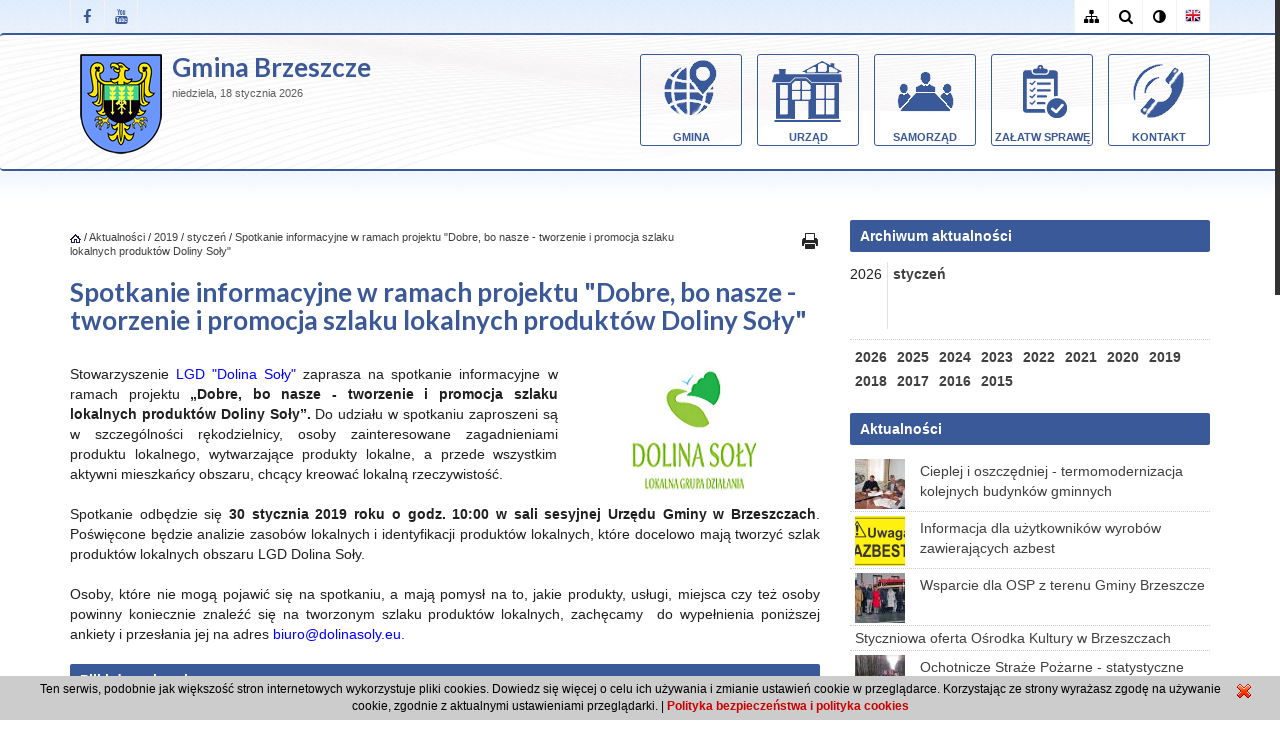

--- FILE ---
content_type: text/html; charset=UTF-8
request_url: https://brzeszcze.pl/spotkanie-informacyjne-w-ramach-projektu-dobre-bo-nasze-tworzenie-i-promocja-szlaku-lokalnych-produktow-doliny-soly,9113
body_size: 7896
content:
<!DOCTYPE html PUBLIC "-//W3C//DTD XHTML 1.0 Transitional//EN" "http://www.w3.org/TR/xhtml1/DTD/xhtml1-transitional.dtd">
<html lang="pl-PL" xmlns="http://www.w3.org/1999/xhtml" xmlns:og="http://ogp.me/ns#" xmlns:fb="https://www.facebook.com/2008/fbml">
<head>
<meta http-equiv="Content-Type" content="text/html; charset=UTF-8"/>
<meta http-equiv="Content-Language" content="pl" />
<meta name="language" content="pl" />
<meta name='keywords' content=' ' />
<meta name='description' content='Stowarzyszenie LGD &quot;Dolina Soły&quot; zaprasza na spotkanie informacyjne w ramach projektu &bdquo;Dobre, bo nasze - tworzenie i promocja szlaku lokalnych' />
<meta name='author' content='Gmina Brzeszcze' />
<meta name="verify-v1" content="k8sfGgZIO2JtfUTxVKDwQIiPC3KHAerDjFAAUX_drd0" />
<meta name="google-site-verification" content="k8sfGgZIO2JtfUTxVKDwQIiPC3KHAerDjFAAUX_drd0" />
<meta property="og:site_name" content="Gmina Brzeszcze"/>
<meta property="og:title" content="Spotkanie informacyjne w ramach projektu Dobre, bo nasze - tworzenie i promocja szlaku lokalnych produktów Doliny Soły"/>
<meta  property="og:description" content='Stowarzyszenie LGD &quot;Dolina Soły&quot; zaprasza na spotkanie informacyjne w ramach projektu &bdquo;Dobre, bo nasze - tworzenie i promocja szlaku lokalnych' />	
<meta property="og:image" content="https://brzeszcze.pl/zawartosc/grafika/9113_w.png"/>
<link rel="image_src" href="https://brzeszcze.pl/zawartosc/grafika/9113_w.png"/>
<title>Spotkanie informacyjne w ramach projektu Dobre, bo nasze - tworzenie i promocja szlaku lokalnych produktów Doliny Soły - Gmina Brzeszcze</title>
	<link rel="stylesheet" href="/cssmin/merge_css.php?show_css=1&amp;bs=0&amp;vcb=3" type="text/css" media="screen" />
	
<link rel="alternate" title="UG Brzeszcze - Kanał RSS" href="https://feeds.feedburner.com/brzeszcze" type="application/rss+xml" />
<link rel="canonical" href="https://brzeszcze.pl/spotkanie-informacyjne-w-ramach-projektu-dobre-bo-nasze-tworzenie-i-promocja-szlaku-lokalnych-produktow-doliny-soly,9113" />
<meta property="og:url" content="https://brzeszcze.pl/spotkanie-informacyjne-w-ramach-projektu-dobre-bo-nasze-tworzenie-i-promocja-szlaku-lokalnych-produktow-doliny-soly,9113" />
<link rel="shortcut icon" href="/szablon/favicon.ico" />
<meta content="width=device-width, initial-scale=1, maximum-scale=1" name="viewport" />
<meta name="deklaracja-dostępności" content="https://brzeszcze.pl/techniczne/deklaracja-dostepnosci,9785" />
<!-- Font Awesome CSS -->
<link rel="stylesheet" href="/css/font-awesome.min.css" type="text/css" media="screen">
</head><body onload="W_InitializeMap()" class='index aktualnosci no-mobile'>
<div class='pagewidth' id='wtop'></div>
<div id='container'>
<header class="clearfix">
<div class="top-bar">
<div class="container">
<div class="row">	
<div class='col-md-7'>
<ul class="social-list" style="float:left;">
<li>
<a class="facebook itl-tooltip" data-toggle="tooltip" data-placement="right" title="Facebook" href="https://www.facebook.com/UGBrzeszcze" target="_blank"><i class="fa fa-facebook"></i></a>
</li>
<li>
<a class="youtube itl-tooltip" data-toggle="tooltip" data-placement="right" title="Youtube" href="https://www.youtube.com/user/UMBrzeszcze" target="_blank"><i class="fa fa-youtube"></i></a>
</li>
</ul>								</div>
<div class='col-md-5'>
<ul class="social-list">
<li>
<a class="sitemap itl-tooltip" data-toggle="tooltip" data-placement="left" title="Mapa strony" href="/mod_sitemap"><i class="fa fa-sitemap"></i></a>
</li>		
<li>
<a class="search itl-tooltip" data-toggle="tooltip" data-placement="left" title="Szukaj" href="/mod_filtr"><i class="fa fa-search"></i></a>
</li>					
<li>					
			
<a class="adjust itl-tooltip br_zwykly" data-toggle="tooltip" data-placement="left" title="Kolor" href="/spotkanie-informacyjne-w-ramach-projektu-dobre-bo-nasze-tworzenie-i-promocja-szlaku-lokalnych-produktow-doliny-soly,9113?bs=0"><i class="fa fa-adjust"></i></a>
<a class="adjust itl-tooltip br_odwrotny" data-toggle="tooltip" data-placement="left" title="Kontrast - wersja dla słabowidzących" href="/spotkanie-informacyjne-w-ramach-projektu-dobre-bo-nasze-tworzenie-i-promocja-szlaku-lokalnych-produktow-doliny-soly,9113?bs=1"><i class="fa fa-adjust"></i></a>
</li>	
<li>
<a class='en_m' data-toggle="tooltip" data-placement="left" title="English" href='/en'><i class="fa"></i></a>
</li>			
</ul>
</div>
</div>
</div>
</div>		<div class="navbar navbar-default navbar-top">
<div class="container">
<div class="row">
<div class='col-md-4 col-sm-4 col-xs-9'>
<a href='/'>
<img class="logo" src="/szablon/herb.png" alt="Brzeszcze" />						
</a>
<div class="gmbrz">
<a href='/'>
Gmina Brzeszcze
</a>
<br/>
</div>	
<span class='zdzisiaj'>
<div class='data_dzis'>
niedziela, 18 stycznia 2026 
<span id="zegar"></span>
</div>							</span>						
<div class='kir'></div>							
</div>
<div class='col-md-8 col-sm-8'>
<div class="navbar-default navbar-top">					
<div class="navbar-header">
<!-- Stat Toggle Nav Link For Mobiles -->
<button type="button" class="navbar-toggle" data-toggle="collapse" data-target=".navbar-collapse">
<i class="fa fa-bars"></i>
</button>
</div>
<!-- End Toggle Nav Link For Mobiles -->
<div class="navbar-collapse collapse">
<div id="nav9">	
<ul class="level1 nav navbar-nav navbar-right" role="menu">
<li class="submenu">
<div class="dmenu"><a class='menugora mg29 wslideel' href="/gmina,29" >Gmina</a>
<ul class="level2">
<li class="submenu"><div class="dmenu2"><a class="wslideel" href="/blizej-o-gminie,351" >Bliżej o gminie</a>
<ul class="level3">
<li><div class="dmenu3"><a class="wslideel" href="/dane-podstawowe,28" >Dane podstawowe</a>
</div></li>
<li><div class="dmenu3"><a class="wslideel" href="/najciekawsze-rozdzialy-historii-gminy,354" >Najciekawsze rozdziały historii gminy</a>
</div></li>
<li><div class="dmenu3"><a class="wslideel" href="/insygnia-herb-sztandar,7508" >Insygnia herb sztandar</a>
</div></li>
<li><div class="dmenu3"><a class="wslideel" href="/galeria-zdjec,3974" >Galeria zdjęć</a>
</div></li>
</ul>
</div></li>
<li class="submenu"><div class="dmenu2"><a class="wslideel" href="http://www.brzeszcze.pl/mapa" target='_blank'>Mapa Gminy Brzeszcze</a>
</div></li>
<li class="submenu"><div class="dmenu2"><a class="wslideel" href="/programy-i-strategie,7669" >Programy i strategie</a>
</div></li>
<li class="submenu"><div class="dmenu2"><a class="wslideel" href="http://cmentarze.brzeszcze.pl" target='_blank'>Plan cmentarzy</a>
</div></li>
<li class="submenu"><div class="dmenu2"><a class="wslideel" href="https://bip.malopolska.pl/ugbrzeszcze,m,418730,male-granty-z-art-19-a.html" target='_blank'>Pożytek publiczny</a>
</div></li>
<li class="submenu"><div class="dmenu2"><a class="wslideel" href="/biuletyn-informacyjny-gminy-brzeszcze,6915" >Biuletyn Informacyjny Gminy Brzeszcze</a>
</div></li>
<li class="submenu"><div class="dmenu2"><a class="wslideel" href="/uzaleznienia,7727" >Uzależnienia</a>
</div></li>
</ul>
</div></li>
<li class="submenu">
<div class="dmenu"><a class='menugora mg7457 wslideel' href="http://bip.malopolska.pl/ugbrzeszcze" target='_blank'>Urząd</a>
<ul class="level2">
<li class="submenu"><div class="dmenu2"><a class="wslideel" href="http://bip.malopolska.pl/ugbrzeszcze/Article/id,240775.html" target='_blank'>Kontakt</a>
</div></li>
<li class="submenu"><div class="dmenu2"><a class="wslideel" href="/kierownictwo-urzedu,7492" >Kierownictwo Urzędu</a>
<ul class="level3">
<li><div class="dmenu3"><a class="wslideel" href="https://bip.malopolska.pl/ugbrzeszcze,m,309510,2018-2023.html" target='_blank'>Burmistrz</a>
</div></li>
<li><div class="dmenu3"><a class="wslideel" href="https://bip.malopolska.pl/ugbrzeszcze/Article/id,280779.html" target='_blank'>Zastępca Burmistrza</a>
</div></li>
<li><div class="dmenu3"><a class="wslideel" href="https://bip.malopolska.pl/ugbrzeszcze,m,167362,sekretarz-gminy.html" target='_blank'>Sekretarz</a>
</div></li>
<li><div class="dmenu3"><a class="wslideel" href="https://bip.malopolska.pl/ugbrzeszcze/Article/id,167733.html" target='_blank'>Skarbnik</a>
</div></li>
</ul>
</div></li>
<li class="submenu"><div class="dmenu2"><a class="wslideel" href="http://bip.malopolska.pl/ugbrzeszcze/Article/id,165470.html" target='_blank'>Wydziały</a>
</div></li>
<li class="submenu"><div class="dmenu2"><a class="wslideel" href="http://bip.malopolska.pl/ugbrzeszcze/Article/id,280964.html" target='_blank'>Jak załatwić sprawę</a>
</div></li>
<li class="submenu"><div class="dmenu2"><a class="wslideel" href="http://bip.malopolska.pl/ugbrzeszcze/Article/id,165477.html" target='_blank'>Regulamin organizacyjny</a>
</div></li>
<li class="submenu"><div class="dmenu2"><a class="wslideel" href="https://prawomiejscowe.pl/UrzadGminywBrzeszczach/tabBrowser/bags//2121/Zbi%C3%B3r-zarz%C4%85dze%C5%84-Burmistrza-Brzeszcz" target='_blank'>Zarządzenia Burmistrza</a>
</div></li>
<li class="submenu"><div class="dmenu2"><a class="wslideel" href="http://bip.malopolska.pl/ugbrzeszcze/Article/id,168419.html" target='_blank'>Zamówienia publiczne ogłoszenia</a>
</div></li>
<li class="submenu"><div class="dmenu2"><a class="wslideel" href="https://bip.malopolska.pl/ugbrzeszcze/Article/id,168616.html" target='_blank'>Nabór na wolne stanowiska</a>
</div></li>
<li class="submenu"><div class="dmenu2"><a class="wslideel" href="https://bip.malopolska.pl/ugbrzeszcze/Article/id,276197.html" target='_blank'>Budżet</a>
</div></li>
<li class="submenu"><div class="dmenu2"><a class="wslideel" href="http://bip.malopolska.pl/ugbrzeszcze/Article/id,168736.html" target='_blank'>Jednostki organizacyjne</a>
</div></li>
</ul>
</div></li>
<li class="submenu">
<div class="dmenu"><a class='menugora mg7464 wslideel' href="http://bip.malopolska.pl/ugbrzeszcze/Article/id,276825.html" target='_blank'>Samorząd</a>
<ul class="level2">
<li class="submenu"><div class="dmenu2"><a class="wslideel" href="https://bip.malopolska.pl/ugbrzeszcze,m,309510,2018-2022.html" target='_blank'>Burmistrz</a>
<ul class="level3">
<li><div class="dmenu3"><a class="wslideel" href="https://bip.malopolska.pl/ugbrzeszcze,m,309510,2018-2022.html" target='_blank'>Informacja ogólna</a>
</div></li>
<li><div class="dmenu3"><a class="wslideel" href="https://bip.malopolska.pl/ugbrzeszcze/Article/id,164974.html" target='_blank'>Informacje o pracy Burmistrza</a>
</div></li>
<li><div class="dmenu3"><a class="wslideel" href="https://bip.malopolska.pl/ugbrzeszcze/Article/get/id,1030798.html" target='_blank'>Patronat Burmistrza</a>
</div></li>
<li><div class="dmenu3"><a class="wslideel" href="https://bip.malopolska.pl/ugbrzeszcze/Article/id,164980.html" target='_blank'>Zarządzenia Burmistrza</a>
</div></li>
</ul>
</div></li>
<li class="submenu"><div class="dmenu2"><a class="wslideel" href="/rada-miejska,7466" >Rada Miejska</a>
</div></li>
<li class="submenu"><div class="dmenu2"><a class="wslideel" href="http://bip.malopolska.pl/ugbrzeszcze/Article/id,281686.html" target='_blank'>Jednostki pomocnicze</a>
</div></li>
<li class="submenu"><div class="dmenu2"><a class="wslideel" href="https://bip.malopolska.pl/ugbrzeszcze,m,451569,rok-2025.html" target='_blank'>Wybory</a>
</div></li>
</ul>
</div></li>
<li class="submenu">
<div class="dmenu"><a class='menugora mg748 wslideel' href="https://bip.malopolska.pl/ugbrzeszcze/Article/id,280964.html" target='_blank'>Załatw sprawę</a>
</div></li>
<li class="submenu">
<div class="dmenu"><a class='menugora mg350 wslideel' href="/kontakt,350" >Kontakt</a>
</div></li>
</ul>
</div>							</div>						
</div>	
</div>
</div>
</div>
</div>
</header>						<div class="section service">
<div class="container">
<div class="row">	
<div class='col-md-8 col-sm-8'>
<div id='nawigator'>
<a class='nawigator' href="/"><img src='/szablon/home_b.gif' alt='start' title='Strona główna' /></a>
/&nbsp;<a class='nawigator' href="aktualnosci,348">Aktualności</a>
/&nbsp;<a class='nawigator' href="2019,9085">2019</a>
/&nbsp;<a class='nawigator' href="styczen,9086">styczeń </a>
/&nbsp;<a class='nawigator' href="spotkanie-informacyjne-w-ramach-projektu-dobre-bo-nasze-tworzenie-i-promocja-szlaku-lokalnych-produktow-doliny-soly,9113">Spotkanie informacyjne w ramach projektu "Dobre, bo nasze - tworzenie i promocja szlaku lokalnych produktów Doliny Soły" </a>
</div>	
<div>
<a class='druk_g' href="javascript:okno_param('/mod_print/spotkanie-informacyjne-w-ramach-projektu-dobre-bo-nasze-tworzenie-i-promocja-szlaku-lokalnych-produktow-doliny-soly,9113','drukuj','align=center,toolbar=no,status=no,location=no,directories=no,resizable=no,scrollbars=yes,width=925,height=800,menubar=no');" title="wersja do druku"></a>
</div>	
<h1 class="tytu">Spotkanie informacyjne w ramach projektu "Dobre, bo nasze - tworzenie i promocja szlaku lokalnych produktów Doliny Soły" </h1>
<div class='gr_pl'>
<a href="/zawartosc/grafika/9113_w.png" title="" class="thickbox" rel="wgallery	">
<img class='im_s wslide1' src='/zawartosc/grafika/9113_d.png' alt='Spotkanie informacyjne w ramach projektu "Dobre, bo nasze - tworzenie i promocja szlaku lokalnych produktów Doliny Soły" ' />
</a>
</div>
<div class='param_w'>
</div>				
<div class='opis_minic'><div style="text-align: justify;">Stowarzyszenie <a href="http://dolinasoly.eu/"><span style="color:#0000FF;">LGD &quot;Dolina Soły&quot;</span></a> zaprasza na spotkanie informacyjne w ramach projektu <strong>&bdquo;Dobre, bo nasze - tworzenie i promocja szlaku lokalnych produkt&oacute;w Doliny Soły&rdquo;.</strong> Do udziału w spotkaniu zaproszeni są w szczeg&oacute;lności rękodzielnicy, osoby zainteresowane zagadnieniami produktu lokalnego, wytwarzające produkty lokalne, a przede wszystkim aktywni mieszkańcy obszaru, chcący kreować lokalną rzeczywistość.</div>
&nbsp;
<div style="text-align: justify;">Spotkanie odbędzie się&nbsp;<strong>30 stycznia 2019 roku o godz. 10:00 w sali sesyjnej Urzędu Gminy w Brzeszczach</strong>. Poświęcone będzie analizie zasob&oacute;w lokalnych i identyfikacji produkt&oacute;w lokalnych, kt&oacute;re docelowo mają tworzyć szlak produkt&oacute;w lokalnych obszaru LGD Dolina Soły.</div>
</div>
<div class='opisc'><div style="text-align: justify;">Osoby, kt&oacute;re nie mogą pojawić się na spotkaniu, a mają pomysł na to, jakie produkty, usługi, miejsca czy też osoby powinny koniecznie znaleźć się na tworzonym szlaku produkt&oacute;w lokalnych, zachęcamy&nbsp; do wypełnienia poniższej ankiety i przesłania jej na adres<span style="color:#0000FF;">&nbsp;</span><a><span style="color:#0000FF;"><span class="__cf_email__" data-cfemail="f99b908c8b96b99d96959097988a969580d79c8c">[email&#160;protected]</span></span></a><a href="/cdn-cgi/l/email-protection#cdafa4b8bfa28da9a2a1a4a3acbea2a1b4e3a8b8"><span style="color:#0000FF;">.</span></a></div>
</div>
<!--
<br/>		
<br/>
<br/>
<br/>-->
<div class='pliki_pob'>
<div class='stn'></div>		
<div class='tyt'>Pliki do pobrania</div>			
<ul class='special'>									
<li>	
<a title='rozmiar 71.85 KB - format application/msword ' class='plik_a_style' style='background: url(/szablon/ikony/wordx.gif) no-repeat left top;padding-left:20px;'
href='https://brzeszcze.pl/wpliki/ankieta-dobre-bo-nasze-wersja-edytowalna_9113_2461.docx' target='_blank'>
Ankieta - Dobre bo nasze - wersja edytowalna
</a>
</li>
<li>	
<a title='rozmiar 125.94 KB - format application/pdf ' class='plik_a_style' style='background: url(/szablon/ikony/pdf.gif) no-repeat left top;padding-left:20px;'
href='https://brzeszcze.pl/wpliki/ankieta-dobre-bo-nasze-wersja-nieedytowalna_9113_2462.pdf' target='_blank'>
Ankieta - Dobre bo nasze - wersja nieedytowalna
</a>
</li>
</ul>		
</div>
<div class="linew">
<h3>Bądź na bieżąco z aktualnościami w Brzeszczach</h3>
<div>wpisz swój adres e-mail i otrzymuj informacje na swoją pocztę</div>
<form id='rejestracja_formularz' style="text-align: left;" action="javascript:WA_Kl_Rejestracja(1);" method="post" onsubmit="return W_SprawdzWysylke(this);" >
<input class='text' type="text" onblur="if(this.value=='')this.value='wpisz swój adres e-mail...';" onfocus="if(this.value=='wpisz swój adres e-mail...')this.value='';" value="wpisz swój adres e-mail..." name="email" title='wpisz swój adres e-mail...' /><input type='hidden' name='email_spr' id='email_spr' />
<div id='akHHw6b' style='display: inline;'><input type="hidden" value="Vd2zJ" name="kod_bezp" id="kod_bezp_login" /></div>			<input type='hidden' name='newsletter' value='1' />
<input type='hidden' name='tnewsletter' value='1' />
<input type="submit" value="Wyślij" title="Klikając «wyślij» wyrażasz zgodę na przetwarzanie Twoich danych osobowych w postaci Twojego adresu e-mail w celu otrzymywania drogą elektroniczną newslettera dotyczącego działalności  Gminy Brzeszcze" class="submit ok"/>
</form>
</div>			
<div class='addt'>
<div class="addthis_toolbox addthis_default_style addthis_16x16_style">
<a class="addthis_button_facebook_like" addthis:title="Spotkanie informacyjne w ramach projektu "Dobre, bo nasze - tworzenie i promocja szlaku lokalnych produktów Doliny Soły" " fb:like:layout="button_count"></a>
<a class="addthis_button_tweet" ></a>
<a class="addthis_button_google_plusone" g:plusone:size="medium"></a>
<a class="addthis_button_naszaklasa"></a>
<a class="addthis_button_wykop"></a>
<a class="addthis_button_linkedin"></a>
<a class="addthis_counter addthis_button_compact"></a>
<a class="addthis_counter addthis_bubble_style"></a>
</div>
<script data-cfasync="false" src="/cdn-cgi/scripts/5c5dd728/cloudflare-static/email-decode.min.js"></script><script type="text/javascript">
    		var addthis_config = {
    			"ui_cobrand": "",
    			"ui_language": "pl",
    			"data_track_addressbar":false,
    			"ui_header_color": "#000",
    			"ui_header_background": "#fff",
    			"ui_language": "pl",
    			"ui_click": false,
    			"services_compact": 'facebook, naszaklasa, twitter, blip, google_plusone_share, gmail, wykop, email, diig, more, favorites',
    			"services_exclude": 'linkedin, print, 100zakladok, a1webmarks, amazonwishlist, amenme, amenme, baidu, ballhype, bebo, bizsugar, bleetbox, blinklist, ',
    			"data_ga_property": "UA-23712723-1",
    			data_ga_social : true
    		};
    	</script>
<script type="text/javascript" src="//s7.addthis.com/js/250/addthis_widget.js#pubid=wdesk" > </script>
</div>
</div>
<div class='col-md-4 col-sm-4'><div class='prawy'>	
<div class='lata_miesiace'><div class='stn'></div><div class='tyt'>Archiwum aktualności</div>
<div class='reszt'>
<ul class='miesiace'><li class='thisy'>2026</li>
<li><a href='/styczen,12929'>styczeń</a></li>
</ul>
<ul class='lata'>
<li><a href='/2026,12927'>2026</a></li>		
<li><a href='/2025,12555'>2025</a></li>
<li><a href='/2024,12132'>2024</a></li>
<li><a href='/2023,11689'>2023</a></li>
<li><a href='/2022,11126'>2022</a></li>
<li><a href='/2021,10462'>2021</a></li>
<li><a href='/2020,9671'>2020</a></li>
<li><a href='/2019,9085'>2019</a></li>
<li><a href='/2018,8701'>2018</a></li>
<li><a href='/2017,8216'>2017</a></li>
<li><a href='/2016,7792'>2016</a></li>
<li><a href='/2015,7415'>2015</a></li>
</ul>
</div>
</div>	
<div class='aktual_mini special'>
<a class='st' href='/aktualnosci,348' title='Aktualności'></a>			
<a class='tyt' href='/aktualnosci,348'>Aktualności</a>	
<div class='reszt'>
<ul>	
<li>
<a href="/cieplej-i-oszczedniej-termomodernizacja-kolejnych-budynkow-gminnych,12935" >
<img class='im_czl' src="/zawartosc/grafika/12935_mx.jpg" alt="Cieplej i oszczędniej - termomodernizacja kolejnych budynków gminnych"/>
</a>
<a href='/cieplej-i-oszczedniej-termomodernizacja-kolejnych-budynkow-gminnych,12935'>Cieplej i oszczędniej - termomodernizacja kolejnych budynków gminnych</a>
</li>										
<li>
<a href="/informacja-dla-uzytkownikow-wyrobow-zawierajacych-azbest,12938" >
<img class='im_czl' src="/zawartosc/grafika/12938_mx.png" alt="Informacja dla użytkowników wyrobów zawierających azbest"/>
</a>
<a href='/informacja-dla-uzytkownikow-wyrobow-zawierajacych-azbest,12938'>Informacja dla użytkowników wyrobów zawierających azbest</a>
</li>	
<li>
<a href="/wsparcie-dla-osp-z-terenu-gminy-brzeszcze,12933" >
<img class='im_czl' src="/zawartosc/grafika/12933_mx.jpg" alt="Wsparcie dla OSP z terenu Gminy Brzeszcze"/>
</a>
<a href='/wsparcie-dla-osp-z-terenu-gminy-brzeszcze,12933'>Wsparcie dla OSP z terenu Gminy Brzeszcze</a>
</li>	
<li>
<a href='/styczniowa-oferta-osrodka-kultury-w-brzeszczach,12932'>Styczniowa oferta Ośrodka Kultury w Brzeszczach</a>
</li>	
<li>
<a href="/ochotnicze-straze-pozarne-statystyczne-podsumowanie-roku-2025,12931" >
<img class='im_czl' src="/zawartosc/grafika/12931_mx.jpg" alt="Ochotnicze Straże Pożarne - statystyczne podsumowanie roku 2025"/>
</a>
<a href='/ochotnicze-straze-pozarne-statystyczne-podsumowanie-roku-2025,12931'>Ochotnicze Straże Pożarne - statystyczne podsumowanie roku 2025</a>
</li>	
</ul>
</div>
</div>			
<div class="kalend special">
<div class='tyt'>Kalendarium</div>
<div id='brz_calendar'></div>
</div>				
</div>
</div>			
<div class='to_top_a'>
<a class="chevron-up" href="#wtop"><i class="fa fa-chevron-up"></i></a>
</div>
</div>
</div>
</div>		<footer>
<div class="container">
<div class="row footer-widgets">
<div class='col-md-4'>				
<div class='tyt'>Dane kontaktowe</div>
<div style="text-align: left;">
Urząd Gminy w Brzeszczach<br />
32-620 Brzeszcze<br />
ul. Kościelna 4<br />
Tel. 32 77 28 500, Fax. 32 77 28 591<br />
E-mail: <a href="/cdn-cgi/l/email-protection" class="__cf_email__" data-cfemail="27404a4e49466745555d42545d445d4209574b">[email&#160;protected]</a><br />
BAE: AE:PL-78246-34458-HSBWB-10<br />
Elektroniczna skrzynka podawcza (http://epuap.gov.pl): /6m973oagob/skrytka<br />
<br />
NIP: 5492197470<br />
Regon: 356305070
</div>
<br/>
<div class='tyt'>Rachunek bankowy</div>
<div style="text-align: left;">
Bank Sp&oacute;łdzielczy Miedźna o. Brzeszcze<br />
<strong><a href="https://bip.malopolska.pl/ugbrzeszcze/Article/id,240775.html" target="_blank">Rachunki bankowe</a></strong>
</div>
</div>
<div class='col-md-4'>
<div class='tyt'>Godziny pracy urzędu</div>
<div style="text-align: left;">
poniedziałek &ndash; 7.00- 15.00<br />
wtorek &ndash; 7.00 &ndash; 17.00<br />
środa &ndash; 7.00 &ndash; 15.00<br />
czwartek &ndash; 7.00 &ndash; 15.00<br />
piątek &ndash; 7.00 &ndash; 13.00
<div><br />
<strong>Infomacja dotycząca obsługi mieszkańc&oacute;w w zakresie dowod&oacute;w osobistych</strong></div>
<div>W związku z wdrożeniem dowod&oacute;w biometrycznych informujemy, że obsługa mieszkańc&oacute;w w zakresie przyjmowania wniosk&oacute;w o wydanie dowodu osobistego oraz pozostałych czynności z obszaru dowod&oacute;w osobistych, odbywa się w godzinach:</div>
<div>&nbsp;</div>
<div>poniedziałek &ndash; 7.00 &ndash; 14.00</div>
<div>wtorek &ndash; 7.00 &ndash; 16.00</div>
<div>środa &ndash; 7.00 &ndash; 14.00</div>
<div>czwartek &ndash; 7.00 &ndash; 14.00</div>
<div>piątek &ndash; 7.00 &ndash; 12.00</div>
<br />
<strong>Kasa Urzędu Gminy czynna jest w godz:</strong><br />
poniedziałek, środa, czwartek: od&nbsp; godz: 7.00 do 14.30<br />
wtorek od godz: 7.00- 16.30<br />
piątek - nieczynne
</div>
<br/>
<div class='tyt'>Pozostałe linki</div>
<div style="text-align: left;">
<a href="https://bip.malopolska.pl/ugbrzeszcze,m,290347,ochrona-danych-osobowych.html" target="_blank">Ochrona danych osobowych</a><br />
<a href="/deklaracja-dostepnosci,9785">Deklaracja dostępności</a> <br/>
<a href="/cyberbezpieczeństwo,12505">Cyberbezpieczeństwo</a>
</div>
</div>
<div class='col-md-4'>
<div id='tagi'>
</div>
<div class="tyt">Dołącz do nas</div>
<ul class="social-list" style="float:left;">
<li>
<a class="facebook itl-tooltip" data-toggle="tooltip" data-placement="right" title="Facebook" href="https://www.facebook.com/UGBrzeszcze" target="_blank"><i class="fa fa-facebook"></i></a>
</li>
<li>
<a class="youtube itl-tooltip" data-toggle="tooltip" data-placement="right" title="Youtube" href="https://www.youtube.com/user/UMBrzeszcze" target="_blank"><i class="fa fa-youtube"></i></a>
</li>
</ul>													</div>				
</div>
<div class="copyright-section">
<span class='copy'>
Odsłon: 4478 | 
| 
<a href='/polityka-bezpieczenstwa-i-polityka-cookies,6559'>Polityka bezpieczeństwa i polityka cookies</a> |
<a href='/redakcja,749'>Redakcja</a> |
<a href='/'>
2007 - 2026
&copy; Gmina Brzeszcze</a>
</span>
<span class='proj_w'>
<a class='wdesk brz2tooltip' href='http://www.wdesk.pl' title='projektowanie stron www rozwiązania internetowe' target='_blank'>projekt: Wdesk</a>
</span>
</div>
</div>
</footer>
<div id='wblok_info' style="background:url(/szablon/pix.gif); visibility:hidden; height:100%; left:0px; position:fixed; top:0px; width:100%; z-index:100;">
<div style='left:50%; position:fixed; text-align:left; top:50%; z-index:102; display:block; margin-left:-215px; margin-top: -75px; width:430px; height: 100%; text-align: center; vertical-align: middle;'>
<div id='wblok_info_txt'></div>
<div id='wblok_info_ok' class='tlo' onclick='UkryjDiv("wblok_info")'>OK</div>
</div>
</div>
<div id='ajax_load' style="background:url(/szablon/pix.png); visibility:hidden; height:100%; left:0px; position:fixed; top:0px; width:100%; z-index:100;">
<div style='left:50%; position:fixed; text-align:left; top:50%; z-index:102; display:block; margin-left:-415px; width:830px; height: 100%; text-align: center; vertical-align: middle;'>
<img src='/szablon/indicator_verybig.gif' alt='load' />
</div>
<div id='ajax_load_txt' style='font-weight: bold; left:50%; position:absolute; text-align:center; top:42%; z-index:102; font-family: sans-serif; font-size: 16px; letter-spacing: 1px;
display:block; margin-left:-415px; width:830px; height: 100%; text-align: center; vertical-align: middle; color: #fff;'></div>
</div>	
<!-- Google tag (gtag.js) -->
<script data-cfasync="false" src="/cdn-cgi/scripts/5c5dd728/cloudflare-static/email-decode.min.js"></script><script async src="https://www.googletagmanager.com/gtag/js?id=G-5961QYLTLS"></script>
<script>
		  window.dataLayer = window.dataLayer || [];
		  function gtag(){dataLayer.push(arguments);}
		  gtag('js', new Date());

		  gtag('config', 'G-5961QYLTLS');
		</script>
</div>
					<div id='wcookie_info' >
<div id='wcookie_close' title='zamknij'>zamknij</div>
Ten serwis, podobnie jak większość stron internetowych wykorzystuje pliki cookies. Dowiedz się więcej o celu ich używania i zmianie ustawień cookie w przeglądarce. Korzystając ze strony wyrażasz zgodę na używanie cookie, zgodnie z aktualnymi ustawieniami przeglądarki. | <a href="/polityka-bezpieczenstwa-i-polityka-cookies,6559">Polityka bezpieczeństwa i polityka cookies</a>
</div> 
	
<script type="text/javascript" src="/jsmin/merge_js.php?show_js=1"></script>		
<script type="text/javascript">
	var wkonfiguracja={
		strona_serwis:'https://brzeszcze.pl',
		strona_kodowa:'UTF-8',	
		klienci_dlugosc_hasla:'8',
		klienci_rej_potwierdz_mail:'1',
		dostawcy_rej_potwierdz_mail:'1',
		dostawcy_id_panelu:'',
		klienci_id_panelu:'',
		sklep_id_koszyka:'',
		sklep_id_dotpay:'',
		sklep_sms_informacja:'',
		komentarze_aktywuj:'1'}	
	var wgklient={
	login: '',
	email: '',
	imie: '',
	nazwisko: '',
	telefon: '',
	ulica: '',
	lokal: '',
	kod_pocztowy: '',
	miejscowosc: '',
	panstwo: '',
	newsletter: '',
	autoryzacja: '',
	dostawca: ''}

		
</script>
	
<script type="text/javascript">
	var r=0;
	Brz2_showCalendar(nowd,nowm,nowy,r, 'brz_calendar');
</script>
<script defer src="https://static.cloudflareinsights.com/beacon.min.js/vcd15cbe7772f49c399c6a5babf22c1241717689176015" integrity="sha512-ZpsOmlRQV6y907TI0dKBHq9Md29nnaEIPlkf84rnaERnq6zvWvPUqr2ft8M1aS28oN72PdrCzSjY4U6VaAw1EQ==" data-cf-beacon='{"version":"2024.11.0","token":"79ebd76992e7428aa6c0dfc74400eb3e","r":1,"server_timing":{"name":{"cfCacheStatus":true,"cfEdge":true,"cfExtPri":true,"cfL4":true,"cfOrigin":true,"cfSpeedBrain":true},"location_startswith":null}}' crossorigin="anonymous"></script>
</body></html>